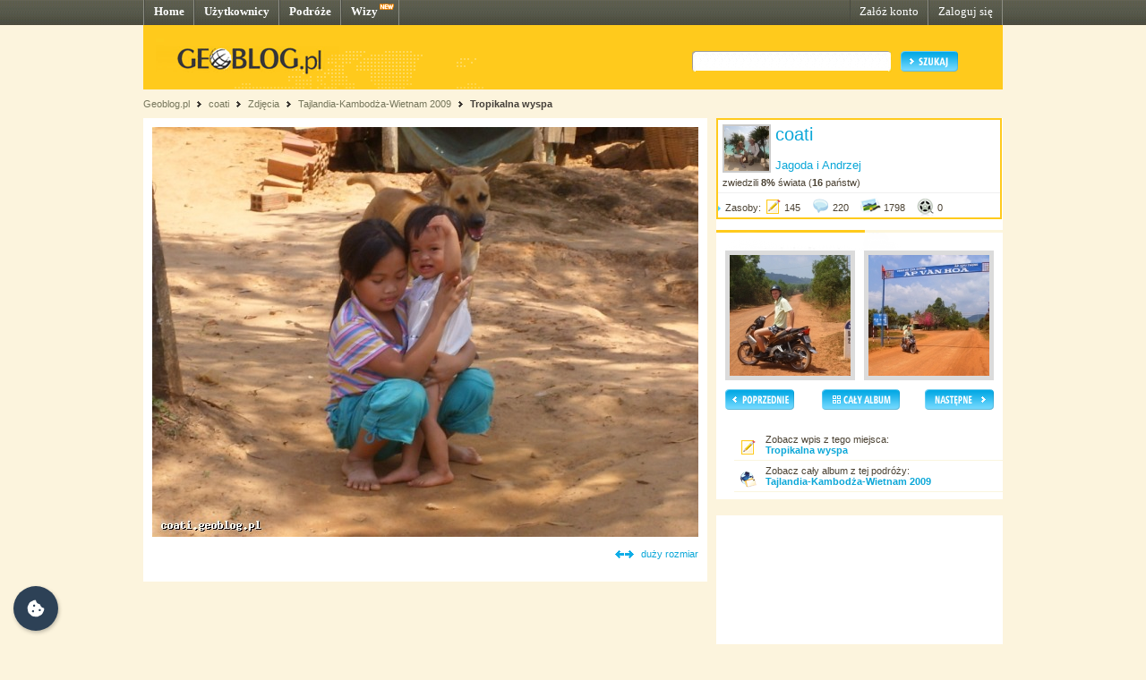

--- FILE ---
content_type: application/javascript
request_url: http://coati.geoblog.pl/style/javascripts/pulldown.js
body_size: 198
content:
    $(document).ready(
      function()
      {
        $("#select").click(function() {
          $("#selectUl").slideToggle("slow");
        });
        $("#selectUl").hover(function() {  },function() {
          $(this).hide();
        });
        $("#selectUl li").click(function() {
          $("#select").val($(this).text());
          $("#selectUl").hide();
        });
        $("#selectUl li").hover(function() {$(this).addClass("li2");
        }, function() {$(this).removeClass("li2"); })

      });